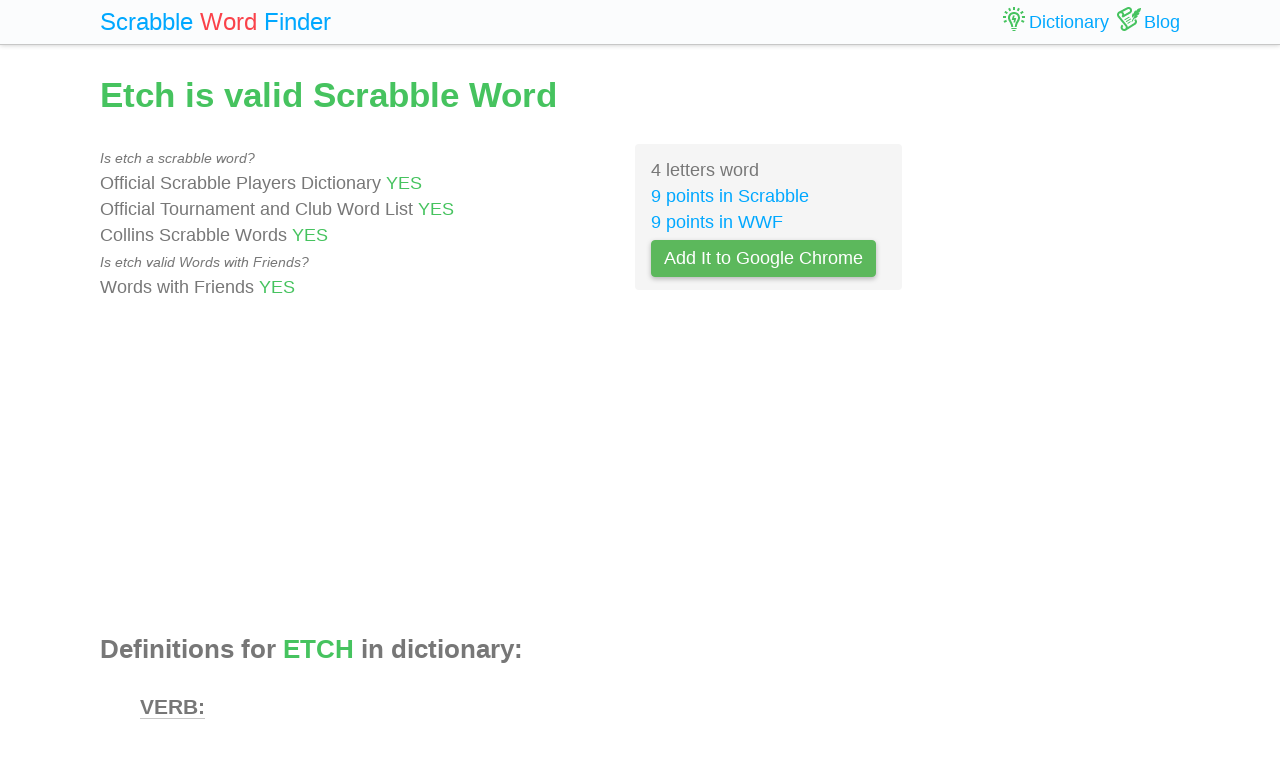

--- FILE ---
content_type: text/html; charset=UTF-8
request_url: https://scrabble-word.com/dictionary/etch
body_size: 4032
content:
<!DOCTYPE html><html dir="ltr" lang="en"><head><meta http-equiv="content-type" content="text/html; charset=utf-8" /><meta name="viewport" content="width=device-width, initial-scale=1"><meta name="theme-color" content="#fbfcfd" /><meta name="description" content="To engrave with acid. Engrave (metal, glass, or stone) by coating it with a protective layer, drawing on it with a needle, and then covering it with acid to ..." />
<meta name="keywords" content="etch, etch scrabble word, etch scrabble, scrabble word dictionary, scrabble search, scrabble find, scrabble suggestion" /><link rel="canonical" href="https://scrabble-word.com/dictionary/etch"><title>Etch is valid Scrabble Word</title><link rel="icon" type="image/x-icon" href="/favicon.ico"><link rel="dns-prefetch" href="//www.google-analytics.com/"><link rel="dns-prefetch" href="//pagead2.googlesyndication.com/"><link href="https://scrabble-word.com/css/top.css?v2" rel="stylesheet"></head><body><script async src="//pagead2.googlesyndication.com/pagead/js/adsbygoogle.js"></script><script>(adsbygoogle = window.adsbygoogle || []).push({google_ad_client: "ca-pub-1407292178211259",enable_page_level_ads: true});</script><script async src="https://www.googletagmanager.com/gtag/js?id=UA-35796116-43"></script>
<script>
  window.dataLayer = window.dataLayer || [];
  function gtag(){dataLayer.push(arguments);}
  gtag('js', new Date());
  gtag('config', 'UA-35796116-43');
</script><div class="e7m lrwu5 site-header"><div class="e7m container"><div class="e7m row"><div class="e7m col-lg-12"><div class="e7m left-nav"><a class="e7m navbar-brand" href="/"><span style="font-size: x-large;"><span class="e7m logo" style="color: #00a8ff;">Scrabble</span> <span class="e7m logo" style="color: #fa424a;">Word</span> <span class="e7m hidden-md-down">Finder</span></span></a></div><div class="e7m righ-nav"><span class="e7m "></span><a class="e7m nav-link" href="/dictionary"><span class="e7m nav1"></span><span class="e7m hidden-md-down">Dictionary</span></a><a class="e7m nav-link" href="/blog"><span class="e7m nav2"></span><span class="e7m hidden-md-down">Blog</span></a></div></div></div></div></div><div class="e7m container"><div class="e7m row"><div class="e7m col-lg-9"><h1 style="color: #46c35f;">Etch is valid Scrabble Word</h1><div class="e7m row"><div class="e7m col-md-8"><span style="font-size: 0.9rem; font-style: italic;" >Is etch a scrabble word?</span><br>Official Scrabble Players Dictionary <span style="color: #46c35f;">YES</span><br>Official Tournament and Club Word List <span style="color: #46c35f;">YES</span><br>Collins Scrabble Words <span style="color: #46c35f;">YES</span> <br><span style="font-size: 0.9rem; font-style: italic;" >Is etch valid Words with Friends?</span><br>Words with Friends <span style="color: #46c35f;">YES</span> </div><div class="e7m col-md-4 alert" style="background-color: #f5f5f5;">4 letters word<br><a href="/blog/scrabble-score-calculator/etch">9 points in Scrabble</a><br><a href="/blog/words-with-riends-score-calculator/etch">9 points in WWF</a><br><a target="_blank" href="https://chrome.google.com/webstore/detail/scrabble-word-finder/adekfncjnpghbnondocagojgbhamjbjb"><button class="e7m btn btn-success waves-light waves-raised" style="margin-top: 5px;padding: 5px 12px;">Add It to Google Chrome</button></a></div></div><h2>Definitions for <span style="color: #46c35f;">ETCH</span> in dictionary:</h2><ul id="grey"><span style="font-size: 1.2em; font-weight: 600; border-bottom: solid 1px #c7c7c7;">VERB:</span><li><a href="/d/to">to</a> <a href="/d/engrave">engrave</a> <a href="/d/with">with</a> <a href="/d/acid">acid</a></li><li><a href="/d/engrave">engrave</a> (<a href="/d/metal">metal</a>, <a href="/d/glass">glass</a>, <a href="/d/or">or</a> <a href="/d/stone">stone</a>) <a href="/d/by">by</a> <a href="/d/coating">coating</a> <a href="/d/it">it</a> <a href="/d/with">with</a> a <a href="/d/protective">protective</a> <a href="/d/layer">layer</a>, <a href="/d/drawing">drawing</a> <a href="/d/on">on</a> <a href="/d/it">it</a> <a href="/d/with">with</a> a <a href="/d/needle">needle</a>, <a href="/d/and">and</a> <a href="/d/then">then</a> <a href="/d/covering">covering</a> <a href="/d/it">it</a> <a href="/d/with">with</a> <a href="/d/acid">acid</a> <a href="/d/to">to</a> <a href="/d/attack">attack</a> <a href="/d/the">the</a> <a href="/d/parts">parts</a> <a href="/d/the">the</a> <a href="/d/needle">needle</a> <a href="/d/has">has</a> <a href="/d/exposed">exposed</a>, <a href="/d/especially">especially</a> <a href="/d/in">in</a> <a href="/d/order">order</a> <a href="/d/to">to</a> <a href="/d/produce">produce</a> <a href="/d/prints">prints</a> <a href="/d/from">from</a> <a href="/d/it">it</a></li><li><a href="/d/use">use</a> <a href="/d/the">the</a> <a href="/d/etching">etching</a> <a href="/d/process">process</a> <a href="/d/to">to</a> <a href="/d/produce">produce</a> (a <a href="/d/print">print</a> <a href="/d/or">or</a> <a href="/d/design">design</a>)</li><li>(<a href="/d/of">of</a> <a href="/d/an">an</a> <a href="/d/acid">acid</a> <a href="/d/or">or</a> <a href="/d/other">other</a> <a href="/d/solvent">solvent</a>) <a href="/d/corrode">corrode</a> <a href="/d/or">or</a> <a href="/d/eat">eat</a> <a href="/d/away">away</a> <a href="/d/the">the</a> <a href="/d/surface">surface</a> <a href="/d/of">of</a> (<a href="/d/something">something</a>)</li><li><a href="/d/selectively">selectively</a> <a href="/d/dissolve">dissolve</a> <a href="/d/the">the</a> <a href="/d/surface">surface</a> <a href="/d/of">of</a> (a <a href="/d/semiconductor">semiconductor</a> <a href="/d/or">or</a> <a href="/d/printed">printed</a> <a href="/d/circuit">circuit</a>) <a href="/d/with">with</a> a <a href="/d/solvent">solvent</a>, <a href="/d/laser">laser</a>, <a href="/d/or">or</a> <a href="/d/stream">stream</a> <a href="/d/of">of</a> <a href="/d/electrons">electrons</a></li><li><a href="/d/cut">cut</a> <a href="/d/or">or</a> <a href="/d/carve">carve</a> (a <a href="/d/text">text</a> <a href="/d/or">or</a> <a href="/d/design">design</a>) <a href="/d/on">on</a> a <a href="/d/surface">surface</a></li><li><a href="/d/mark">mark</a> (a <a href="/d/surface">surface</a>) <a href="/d/with">with</a> a <a href="/d/carved">carved</a> <a href="/d/text">text</a> <a href="/d/or">or</a> <a href="/d/design">design</a></li><li><a href="/d/cause">cause</a> <a href="/d/to">to</a> <a href="/d/stand">stand</a> <a href="/d/out">out</a> <a href="/d/or">or</a> <a href="/d/be">be</a> <a href="/d/clearly">clearly</a> <a href="/d/defined">defined</a> <a href="/d/or">or</a> <a href="/d/visible">visible</a></li><li><a href="/d/wear">wear</a> <a href="/d/away">away</a> <a href="/d/or">or</a> <a href="/d/cut">cut</a> <a href="/d/the">the</a> <a href="/d/surface">surface</a> <a href="/d/of">of</a> (<a href="/d/metal">metal</a>, <a href="/d/glass">glass</a>, etc) <a href="/d/with">with</a> <a href="/d/acid">acid</a></li><li><a href="/d/to">To</a> <a href="/d/produce">produce</a>, <a href="/d/as">as</a> <a href="/d/figures">figures</a> <a href="/d/or">or</a> <a href="/d/designs">designs</a>, <a href="/d/on">on</a> <a href="/d/mental">mental</a>, <a href="/d/glass">glass</a>, <a href="/d/or">or</a> <a href="/d/the">the</a> <a href="/d/like">like</a>, <a href="/d/by">by</a> <a href="/d/means">means</a> <a href="/d/of">of</a> <a href="/d/lines">lines</a> <a href="/d/or">or</a> <a href="/d/strokes">strokes</a> <a href="/d/eaten">eaten</a> <a href="/d/in">in</a> <a href="/d/or">or</a> <a href="/d/corroded">corroded</a> <a href="/d/by">by</a> <a href="/d/means">means</a> <a href="/d/of">of</a> <a href="/d/some">some</a> <a href="/d/strong">strong</a> <a href="/d/acid">acid</a>.</li><ins class="adsbygoogle" style="display:block" data-ad-client="ca-pub-1407292178211259" data-ad-slot="7545431225" data-ad-format="auto" data-full-width-responsive="true"></ins><script>(adsbygoogle = window.adsbygoogle || []).push({});</script><li><a href="/d/to">To</a> <a href="/d/subject">subject</a> <a href="/d/to">to</a> <a href="/d/etching">etching</a>; <a href="/d/to">to</a> <a href="/d/draw">draw</a> <a href="/d/upon">upon</a> <a href="/d/and">and</a> <a href="/d/bite">bite</a> <a href="/d/with">with</a> <a href="/d/acid">acid</a>, <a href="/d/as">as</a> a <a href="/d/plate">plate</a> <a href="/d/of">of</a> <a href="/d/metal">metal</a>.</li><li><a href="/d/to">To</a> <a href="/d/sketch">sketch</a>; <a href="/d/to">to</a> <a href="/d/delineate">delineate</a>.</li><li><a href="/d/to">To</a> <a href="/d/practice">practice</a> <a href="/d/etching">etching</a>; <a href="/d/to">to</a> <a href="/d/make">make</a> <a href="/d/etchings">etchings</a>.</li><li><a href="/d/make">make</a> <a href="/d/an">an</a> <a href="/d/etching">etching</a> <a href="/d/of">of</a></li><li><a href="/d/carve">carve</a> <a href="/d/or">or</a> <a href="/d/cut">cut</a> <a href="/d/into">into</a> a <a href="/d/block">block</a> <a href="/d/used">used</a> <a href="/d/for">for</a> <a href="/d/printing">printing</a> <a href="/d/or">or</a> <a href="/d/print">print</a> <a href="/d/from">from</a> <a href="/d/such">such</a> a <a href="/d/block">block</a></li><li><a href="/d/carve">carve</a> <a href="/d/or">or</a> <a href="/d/cut">cut</a> a <a href="/d/design">design</a> <a href="/d/or">or</a> <a href="/d/letters">letters</a> <a href="/d/into">into</a></li><li>(<a href="/d/of">of</a> <a href="/d/an">an</a> <a href="/d/experience">experience</a>, <a href="/d/image">image</a>, etc.) <a href="/d/be">be</a> <a href="/d/permanently">permanently</a> <a href="/d/fixed">fixed</a> <a href="/d/in">in</a> someone's <a href="/d/memory">memory</a></li><span style="font-size: 1.2em; font-weight: 600; border-bottom: solid 1px #c7c7c7;">NOUN:</span><li><a href="/d/the">the</a> <a href="/d/action">action</a> <a href="/d/or">or</a> <a href="/d/process">process</a> <a href="/d/of">of</a> <a href="/d/etching">etching</a> <a href="/d/something">something</a></li><li>A <a href="/d/variant">variant</a> <a href="/d/of">of</a> <a href="/d/eddish">Eddish</a>.</li></ul><h2>Words related to <span style="color: #46c35f;">ETCH</span></h2><a href="/d/etched"><span class="r">etch</span>ed<span class="s">12</span></a> <a href="/d/etcher"><span class="r">etch</span>er<span class="s">11</span></a> <a href="/d/etchers"><span class="r">etch</span>ers<span class="s">12</span></a> <a href="/d/etches"><span class="r">etch</span>es<span class="s">11</span></a> <a href="/d/etching"><span class="r">etch</span>ing<span class="s">13</span></a> <h2>How to use <span style="color: #46c35f;">ETCH</span> in a sentence</h2><ul class="linkii"><li>Daguerre <a href="/d/learned">learned</a> <a href="/d/how">how</a> <a href="/d/to">to</a> <a href="/d/let">let</a> <a href="/d/one">one</a> <a href="/d/flower">flower</a> <a href="/d/etch"><span class="r">etch</span></a> <a href="/d/its">its</a> <a href="/d/image">image</a> <a href="/d/on">on</a> <a href="/d/his">his</a> <a href="/d/plate">plate</a> <a href="/d/of">of</a> <a href="/d/iodine">iodine</a>, <a href="/d/and">and</a> <a href="/d/then">then</a> <a href="/d/proceeds">proceeds</a> <a href="/d/at">at</a> <a href="/d/leisure">leisure</a> <a href="/d/to">to</a> <a href="/d/etch"><span class="r">etch</span></a> a <a href="/d/million">million</a>.</li><li><a href="/d/as">As</a> <a href="/d/the">the</a> <a href="/d/thought">thought</a> I <a href="/d/had">had</a> <a href="/d/in">in</a> <a href="/d/mind">mind</a> <a href="/d/seemed">seemed</a> <a href="/d/an">an</a> <a href="/d/immortal">immortal</a> <a href="/d/one">one</a> I <a href="/d/decided">decided</a> <a href="/d/to">to</a> <a href="/d/etch"><span class="r">etch</span></a>, <a href="/d/rather">rather</a> <a href="/d/than">than</a> <a href="/d/write">write</a> <a href="/d/with">with</a> <a href="/d/fugitive">fugitive</a> <a href="/d/graphite">graphite</a>.</li><li><a href="/d/the">The</a> <a href="/d/nature">nature</a>, <a href="/d/origin">origin</a> <a href="/d/and">and</a> <a href="/d/interpretation">interpretation</a> <a href="/d/of">of</a> <a href="/d/the">the</a> <a href="/d/etch"><span class="r">etch</span></a> <a href="/d/figures">figures</a> <a href="/d/on">on</a> <a href="/d/crystals">crystals</a>.</li><li><a href="/d/the">The</a> <a href="/d/notes">notes</a> <a href="/d/were">were</a> <a href="/d/in">in</a> <a href="/d/such">such</a> <a href="/d/demand">demand</a> <a href="/d/that">that</a> <a href="/d/they">they</a> <a href="/d/could">could</a> <a href="/d/not">not</a> <a href="/d/be">be</a> <a href="/d/printed">printed</a> <a href="/d/fast">fast</a> <a href="/d/enough">enough</a>, <a href="/d/and">and</a> I <a href="/d/had">had</a> <a href="/d/to">to</a> <a href="/d/sit">sit</a> <a href="/d/up">up</a> <a href="/d/all">all</a> <a href="/d/one">one</a> <a href="/d/night">night</a> <a href="/d/to">to</a> <a href="/d/etch"><span class="r">etch</span></a> <a href="/d/another">another</a> <a href="/d/plate">plate</a>.</li><li>I <a href="/d/do">do</a> <a href="/d/not">not</a> <a href="/d/know">know</a> <a href="/d/at">at</a> <a href="/d/what">what</a> <a href="/d/date">date</a> <a href="/d/my">my</a> <a href="/d/mother">mother</a> <a href="/d/began">began</a> <a href="/d/to">to</a> <a href="/d/etch"><span class="r">etch</span></a> <a href="/d/on">on</a> <a href="/d/copper">copper</a>.</li><li><a href="/d/though">Though</a> <a href="/d/his">his</a> <a href="/d/great">great</a> <a href="/d/forte">forte</a> <a href="/d/in">in</a> <a href="/d/art">art</a> <a href="/d/lay">lay</a> <a href="/d/in">in</a> <a href="/d/other">other</a> <a href="/d/directions">directions</a>, <a href="/d/he">he</a> <a href="/d/paused">paused</a> <a href="/d/from">from</a> <a href="/d/time">time</a> <a href="/d/to">to</a> <a href="/d/time">time</a> <a href="/d/to">to</a> <a href="/d/paint">paint</a> <a href="/d/or">or</a> <a href="/d/etch"><span class="r">etch</span></a> a <a href="/d/landscape">landscape</a>.</li><li><a href="/d/the">The</a> <a href="/d/pictures">pictures</a> <a href="/d/were">were</a> <a href="/d/in">in</a> <a href="/d/such">such</a> <a href="/d/demand">demand</a> <a href="/d/that">that</a> Cruikshank <a href="/d/sat">sat</a> <a href="/d/up">up</a> <a href="/d/all">all</a> <a href="/d/night">night</a> <a href="/d/to">to</a> <a href="/d/etch"><span class="r">etch</span></a> <a href="/d/another">another</a> <a href="/d/plate">plate</a>.</li><li><a href="/d/the">The</a> <a href="/d/best">best</a> <a href="/d/way">way</a> <a href="/d/of">of</a> <a href="/d/handling">handling</a> <a href="/d/the">the</a> <a href="/d/decorative">decorative</a> <a href="/d/design">design</a> <a href="/d/is">is</a> <a href="/d/to">to</a> <a href="/d/etch"><span class="r">etch</span></a> <a href="/d/it">it</a> <a href="/d/and">and</a>, <a href="/d/if">if</a> <a href="/d/copper">copper</a> <a href="/d/or">or</a> <a href="/d/brass">brass</a>, <a href="/d/treat">treat</a> <a href="/d/it">it</a> <a href="/d/with">with</a> <a href="/d/color">color</a>.</li><li><a href="/d/pour">Pour</a> <a href="/d/the">the</a> <a href="/d/acid">acid</a> <a href="/d/on">on</a> <a href="/d/the">the</a> <a href="/d/plate">plate</a> <a href="/d/where">where</a> <a href="/d/the">the</a> <a href="/d/paraffin">paraffin</a> <a href="/d/has">has</a> <a href="/d/been">been</a> <a href="/d/removed">removed</a> <a href="/d/and">and</a> <a href="/d/allow">allow</a> <a href="/d/it">it</a> <a href="/d/time">time</a> <a href="/d/to">to</a> <a href="/d/etch"><span class="r">etch</span></a>.</li><li><a href="/d/had">Had</a> <a href="/d/he">he</a> <a href="/d/had">had</a> a <a href="/d/fair">fair</a> <a href="/d/chance">chance</a> <a href="/d/in">in</a> <a href="/d/such">such</a> a <a href="/d/brief">brief</a> <a href="/d/period">period</a> <a href="/d/to">to</a> <a href="/d/do">do</a> <a href="/d/anything">anything</a>? I <a href="/d/was">was</a> <a href="/d/at">at</a> <a href="/d/work">work</a> <a href="/d/attending">attending</a> <a href="/d/to">to</a> <a href="/d/my">my</a> <a href="/d/business">business</a>, <a href="/d/trying">trying</a> <a href="/d/to">to</a> <a href="/d/etch"><span class="r">etch</span></a> <a href="/d/too">too</a>, <a href="/d/but">but</a> I <a href="/d/could">could</a> <a href="/d/not">not</a> <a href="/d/keep">keep</a> <a href="/d/my">my</a> <a href="/d/mind">mind</a> <a href="/d/off">off</a> <a href="/d/the">the</a> <a href="/d/game">game</a> <a href="/d/of">of</a> <a href="/d/politics">politics</a>.</li><ins class="adsbygoogle" style="display:block; text-align:center;" data-ad-layout="in-article" data-ad-format="fluid" data-ad-client="ca-pub-1407292178211259" data-ad-slot="7546211474"></ins><script>(adsbygoogle = window.adsbygoogle || []).push({});</script></ul><div class="alert alert-success" style="margin-top: 1rem;">Find what other words can be done using letters: <b>"etch"</b> <br> <a class="d" href="https://scrabble-word.com/finder/etch">https://scrabble-word.com/finder/etch</a></div></div><div class="e7m col-lg-3"><div class="e7m s10pm"><ins class="adsbygoogle" style="display:block" data-ad-client="ca-pub-1407292178211259" data-ad-slot="2704278837" data-ad-format="auto"></ins><script>(adsbygoogle = window.adsbygoogle || []).push({});</script></div></div></div></div><div class="e7m container">
<div class="e7m row">
<div class="e7m col-lg-12" style="color:#c9c9c9;border-top: solid 1px #c7c7c7;">

SCRABBLE® is a registered trademark. We do not cooperate with the owners of this trademark. All trademark rights are owned by their owners and are not relevant to the web site "scrabble-word.com". This site is intended for entertainment and training. We try to make a useful tool for all fans of SCRABBLE. "Scrabble Word" is the best method to improve your skills in the game.

</div>
</div>
</div>


<link href="https://scrabble-word.com/css/last.css" rel="stylesheet">
</body>
</html>

--- FILE ---
content_type: text/html; charset=utf-8
request_url: https://www.google.com/recaptcha/api2/aframe
body_size: 266
content:
<!DOCTYPE HTML><html><head><meta http-equiv="content-type" content="text/html; charset=UTF-8"></head><body><script nonce="gAKiGnU9TbZyRSYuxilyGg">/** Anti-fraud and anti-abuse applications only. See google.com/recaptcha */ try{var clients={'sodar':'https://pagead2.googlesyndication.com/pagead/sodar?'};window.addEventListener("message",function(a){try{if(a.source===window.parent){var b=JSON.parse(a.data);var c=clients[b['id']];if(c){var d=document.createElement('img');d.src=c+b['params']+'&rc='+(localStorage.getItem("rc::a")?sessionStorage.getItem("rc::b"):"");window.document.body.appendChild(d);sessionStorage.setItem("rc::e",parseInt(sessionStorage.getItem("rc::e")||0)+1);localStorage.setItem("rc::h",'1769008990204');}}}catch(b){}});window.parent.postMessage("_grecaptcha_ready", "*");}catch(b){}</script></body></html>